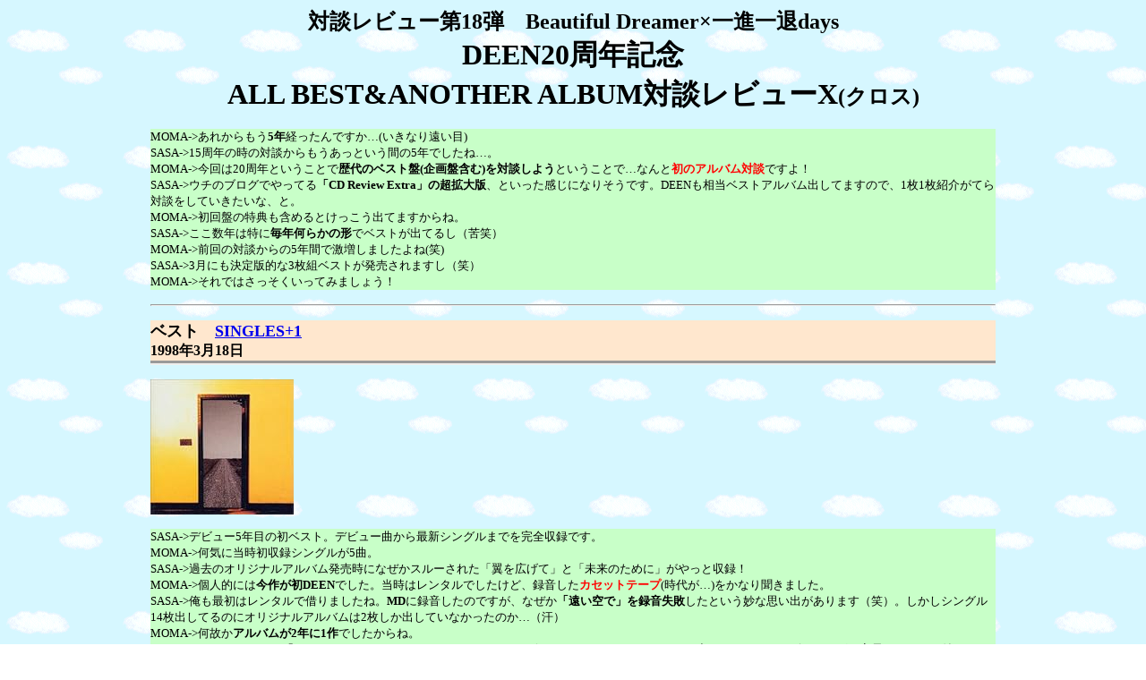

--- FILE ---
content_type: text/html
request_url: https://moma-bd.com/cross18.htm
body_size: 60691
content:
<html>
<head>
<meta http-equiv="Content-Type" content="text/html; charset=x-sjis">
<title>対談レビュー第18弾　Beautifuldreamer×一進一退days DEEN20周年記念　ALL BEST&ANOTHER ALBUM対談レビューX(クロス)</title>
</head>
<body bgcolor="#ffffff" background="019088.gif">

<p align="center"><font size="5"><strong>対談レビュー第18弾　Beautiful Dreamer×一進一退days<br>
</strong></font><font size="6"><strong>DEEN20周年記念<br>
ALL BEST&amp;ANOTHER ALBUM対談レビューX</strong></font><font
 size="5"><strong>(クロス)</strong></font></p>

<blockquote>
    <blockquote>
        <blockquote>
            <blockquote>
                <p style="Z-INDEX: 0; BACKGROUND-COLOR: #c8ffc8" 
        ><font size="2">MOMA-&gt;あれからもう<strong>5年</strong>経ったんですか…(いきなり遠い目)<br>
                SASA-&gt;15周年の時の対談からもうあっという間の5年でしたね…。<br>
                MOMA-&gt;今回は20周年ということで<strong>歴代のベスト盤(企画盤含む)を対談しよう</strong>ということで…なんと</font><font
                 
        color="#ff0000" size="2"><strong>初のアルバム対談</strong></font><font
                size="2">ですよ！<br>
                SASA-&gt;ウチのブログでやってる<strong>「CD
                Review Extra」の超拡大版</strong>、といった感じになりそうです。DEENも相当ベストアルバム出してますので、1枚1枚紹介がてら対談をしていきたいな、と。<br>
                MOMA-&gt;初回盤の特典も含めるとけっこう出てますからね。<br>
                SASA-&gt;ここ数年は特に<strong>毎年何らかの形</strong>でベストが出てるし（苦笑）<br>
                MOMA-&gt;前回の対談からの5年間で激増しましたよね(笑)<br>
                SASA-&gt;3月にも決定版的な3枚組ベストが発売されますし（笑）<br>
                MOMA-&gt;それではさっそくいってみましょう！</font></p>
                <hr>
                <p 
        style="BORDER-BOTTOM: 5px groove; Z-INDEX: 0; BACKGROUND-COLOR: #ffe7ce" 
        ><font size="4"><strong>ベスト　<a href="deen.singles.htm">SINGLES+1<br>
</a>
                </strong></font><strong>1998年3月18日</strong></p>
                <p><a href="http://www.amazon.co.jp/exec/obidos/ASIN/B00005F5GD/moma1985-22/ref=nosim/" name="amazletlink" target="_blank"><img src="http://ecx.images-amazon.com/images/I/31RE1MWR6GL._SL160_.jpg" alt="SINGLES+1" style="BORDER-TOP: medium none; BORDER-RIGHT: medium none; BORDER-BOTTOM: medium none; BORDER-LEFT: medium none" 
       ></a>
</p>
                <p style="Z-INDEX: 0; BACKGROUND-COLOR: #c8ffc8" 
        ><font size="2">SASA-&gt;デビュー5年目の初ベスト。デビュー曲から最新シングルまでを完全収録です。<br>
                MOMA-&gt;何気に当時初収録シングルが5曲。<br>
                SASA-&gt;過去のオリジナルアルバム発売時になぜかスルーされた「翼を広げて」と「未来のために」がやっと収録！<br>
                MOMA-&gt;個人的には<strong>今作が初DEEN</strong>でした。当時はレンタルでしたけど、録音した<strong><font color="#ff0000">カセットテープ</font></strong>(時代が…)をかなり聞きました。<br>
                SASA-&gt;俺も最初はレンタルで借りましたね。<strong>MD</strong>に録音したのですが、なぜか<strong>「遠い空で」を録音失敗</strong>したという妙な思い出があります（笑）。しかしシングル14枚出してるのにオリジナルアルバムは2枚しか出していなかったのか…（汗）<br>
                MOMA-&gt;何故か<strong>アルバムが2年に1作</strong>でしたからね。<br>
                SASA-&gt;あと、タイトルの「SINGLES＋○○」というのはWANDSやFOVでも似たようなタイトルのベストを出していたので、ビーイングは安易なタイトル付けるよなぁ、と思っていました（苦笑）<br>
                MOMA-&gt;確かに。まあ内容そのままズバリなんで分かりやすいっちゃ分かりやすいですが(笑)。そして現在はその</font><font
                 
        color="#ff0000" size="2"><strong>「+1」である「銀色の夢～All
                over the world～」がここでしか聞けない1曲</strong></font><font
                size="2">です。<br>
                SASA-&gt;<strong>長野冬季オリンピックのボランティアサポートソング</strong>、でしたっけ？<br>
                MOMA-&gt;そうですね。97年夏休みの宿題(冬休みだったかな？)で来る五輪関係の記事をスクラップしたんですが、その時集めた記事の中でこの曲の存在を知りました(笑)<br>
                SASA-&gt;お～、じゃあ結構大会前から曲の存在が公表されてたんですね。知らなかった。<br>
                MOMA-&gt;今更だけど</font><font
                color="#ff0000" size="2"><strong>オリンピックなのに「銀色」</strong></font><font
                size="2">ってところがちょっと不思議です。<br>
                SASA-&gt;冬のオリンピックだから<strong>雪＝銀色</strong>にひっかけたとかでしょうかね。<br>
                MOMA-&gt;先日のBOXに収録された英語バージョンだと普通に</font><font
                 
        color="#ff0000" size="2"><strong>「Golden dream」に訳されていた</strong></font><font
                size="2">という…(笑)<br>
                SASA-&gt;「金色の夢」だと、一気におめでたい感じですね（笑）<br>
                MOMA-&gt;やはり「銀色の夢」の方が響きはいいかも…(笑)<br>
                SASA-&gt;あと、このアルバムの<strong>ジャケットがなかなか面白い構成</strong>になっていますね。<br>
                MOMA-&gt;このデザイン好きですねぇ。<strike>高さが微妙でラックに入らないところ以外</strike><br>
                SASA-&gt;前のページの構図が次のページの一部に入っているところとか、遊び心があります。<br>
                MOMA-&gt;この頃のデザイン担当者さん、カムバック！！(切実)</font></p>
                <p style="Z-INDEX: 0; BACKGROUND-COLOR: #ddffdd" 
        ><strong>このベスト盤の評価は…<br>
                </strong>MOMA★★★★★<font size="2">-&gt;ヒット曲一気に押さえられるし、1枚モノなのでなんだかんだで今でも優れた1作かなと。</font><br>
                SASA<font color="#ff0000">★★★★☆</font><font
                size="2">-&gt;この１枚で代表的なヒットシングルは揃います。中古でも最近安めだし、ビーイング時代限定ですが良い入門編ですね。</font></p>
                <hr>
                <p 
        style="BORDER-BOTTOM: 5px groove; Z-INDEX: 0; BACKGROUND-COLOR: #ffe7ce" 
        ><font size="4"><strong>1stバラードベスト　<a href="deen.ballads.htm">Ballads in 
        Blue～The greatest hits of DEEN～<br>
</a>
                </strong></font><strong>2001年6月6日</strong></p>
                <p><a href="http://www.amazon.co.jp/exec/obidos/ASIN/B00005HYOK/moma1985-22/ref=nosim/" name="amazletlink" target="_blank"><img src="http://ecx.images-amazon.com/images/I/51DnXGzpHiL._SL160_.jpg" alt="Ballads in Blue～The greatest hits of DEEN～" style="BORDER-TOP: medium none; BORDER-RIGHT: medium none; BORDER-BOTTOM: medium none; BORDER-LEFT: medium none" 
       ></a>
</p>
                <p style="Z-INDEX: 0; BACKGROUND-COLOR: #c8ffc8" 
        ><font size="2">SASA-&gt;<strong>ファン投票</strong>にて選曲が決まったバラードベストアルバム。<br>
                MOMA-&gt;<strong>特設サイト</strong>が作られ、</font><font
                color="#ff0000" size="2"><strong>あらかじめ指定された楽曲(バラード)の中から選択して投票する</strong></font><font
                
        size="2">という形式で投票が行われて、しばらく結果まで公開されていました。<br>
                SASA-&gt;MOMAさんは投票されたんですよね？俺は<strong>忘れた</strong>んですが（汗）<br>
                MOMA-&gt;「LOVE FOREVER」、「遠い遠い未来へ」の2曲を選択、あえなく<strong>撃沈</strong>いたしました(笑)<br>
※「LOVE 
        FOREVER」はこの作品ではバラード扱いで選曲対象でしたが、今度の20周年ベスト盤ではバラード枠(DISC-1)から外され、アップテンポ枠(DISC-2)になっています。<br>
                SASA-&gt;ありゃ（笑）、まあでも収録されたのは<strong>妥当な人気バラード</strong>、って気がします。あと<strong>「思いきり笑って」って意外と人気ないんだな～</strong>、とも。<br>
                MOMA-&gt;わりと順当な結果かなとは思いましたが</font><font
                 
        color="#ff0000" size="2"><strong>「君がいない夏」が13位でギリギリの収録だった</strong></font><font
                size="2">とか意外な部分も多かったですね。<br>
                SASA-&gt;「SINGLES＋1」と被る曲もありますが、<strong>「JUST
                ONE」「MY LOVE」「蒼い戦士たち」の選出</strong>は嬉しかったです。<br>
                MOMA-&gt;その辺りの楽曲の良さを改めてかみしめた1作でしたね。<br>
                SASA-&gt;ちなみにアルバム初収録の「いつか僕の腕の中で」と「日曜日」は<strong>R&amp;B風のトラックに変更</strong>。<br>
                MOMA-&gt;当時凄いR&amp;B流行っていたとはいえDEENもそっちに！？と驚きでした。<br>
                SASA-&gt;池森さんもファルセット使いはじめて<strong>「これは平井堅の曲か？！」</strong>みたいな（笑）<br>
                MOMA-&gt;新曲の「Blue eyes」なんかまさにそうですね。それでもこの曲は不思議と引き込まれたなぁ…。<br>
                SASA-&gt;「Blue eyes」は好きですね～。今までのDEENらしさを見せつつ新しい方向に向かうんだな、と当時思いながら聴いていました。でも<strong>向かった先はR&amp;BではなくAORだった</strong>わけですが（笑）<br>
                MOMA-&gt;R&amp;Bまさかの<strong>これっきり</strong>(笑)　ここでの新録音は<strong>声も過渡期</strong>でしたね。<br>
                SASA-&gt;劇的に声が変わるのは翌年からでしたので、この頃はあまり違和感なかったですね。<br>
                MOMA-&gt;ファルセットは新鮮でしたが、当時は<strong>少し歌い方変えたのかな～？</strong>
                くらいでした。<br>
                SASA-&gt;歌い直しの「いつか僕の～」のサビは原曲のように声張ってたほうが歌詞に合ってたかな、と。<br>
                MOMA-&gt;原曲けっこうキー高いですからねぇ。張ってた方がいいんですけど、この当時の声だと既に張れなかったのかな、という気も。<br>
                SASA-&gt;DEENのサウンドも池森さんの声も<strong>過渡期で試行錯誤だった</strong>、ということですかね。<br>
                MOMA-&gt;2001年は今作とSHUとTUBEのアルバムにゲスト参加したくらいしか表立った活動が無いですしね。</font></p>
                <p style="Z-INDEX: 0; BACKGROUND-COLOR: #ddffdd" 
        ><strong>このベスト盤の評価は…<br>
                </strong>MOMA★★★★★<font size="2">-&gt;投票した曲は入らなかったけど(涙)、バラードベストとして実に優れた1作。</font><br>
                SASA★★★★★<font size="2">-&gt;今までのバラードの美味しいところ総まとめ。夏に聴きたいベストですね。</font></p>
                <hr>
                <p 
        style="BORDER-BOTTOM: 5px groove; Z-INDEX: 0; BACKGROUND-COLOR: #ffe7ce" 
        ><font size="4"><strong>カバーアルバム　<a href="deen.waon.htm">和音～songs for 
        children～<br>
</a>
                </strong></font><strong>2002年3月6日</strong></p>
                <p><a href="http://www.amazon.co.jp/exec/obidos/ASIN/B00005V288/moma1985-22/ref=nosim/" name="amazletlink" target="_blank"><img src="http://ecx.images-amazon.com/images/I/215ZC1MKMNL._SL160_.jpg" alt="和音~songs for children~" style="BORDER-TOP: medium none; BORDER-RIGHT: medium none; BORDER-BOTTOM: medium none; BORDER-LEFT: medium none" 
       ></a>
</p>
                <p style="Z-INDEX: 0; BACKGROUND-COLOR: #c8ffc8" 
        ><font size="2">SASA-&gt;<strong>様々なミュージシャン達とコラボ</strong>して作り上げた、カバーアルバム。<br>
                MOMA-&gt;選曲が渋い！<strong>渋すぎる！</strong><br>
                SASA-&gt;何といっても<strong><font color="#ff0000">「かあさんの歌」</font></strong>！<br>
                MOMA-&gt;アコースティックな曲が多い中で間奏でエレキギターが入るアレンジが凄い！<br>
                SASA-&gt;全体的な選曲は<strong>「古き日本のスタンダードナンバー」</strong>を中心にした感がありますね。<br>
                MOMA-&gt;包み込むような温かいボーカルが凄いハマってて好きです。こんな感じの声なのは今作だけな気がするんですよね。<br>
                SASA-&gt;唯一のオリジナル新曲「大きな空　小さな僕」も温かさを感じさせる、アルバムのカラーにはまっていますね。<br>
                MOMA-&gt;コラボした宮本文昭(オーボエ奏者だったが現在は引退)は後に共演した宮本笑里のお父さんということで<strong>宮本親子と共演したバンドって他にいない</strong>のでは？<br>
                SASA-&gt;そうかも。今まではビーイング関係者ですべて演奏陣もまかなっていた、という感がなきにしもあらずだったのですが、「和音」以降は積極的なコラボで外部の人脈が広がりましたね。<br>
                MOMA-&gt;かなり大きな1歩でしたね。選曲で敬遠している人にも聞いてほしい1作です。</font></p>
                <p style="Z-INDEX: 0; BACKGROUND-COLOR: #ddffdd" 
        ><strong>今作の評価は…<br></strong>
                MOMA<font color="#ff0000">★★★☆☆</font><font
                size="2">-&gt;シングル以外だと<strong>「切手のないおくりもの」</strong>が好きです。「少年」セルフカバーのアウトロはなんか泣ける。</font><br>
                SASA<font color="#ff0000">★★★☆☆</font><font
                size="2">-&gt;同じメンバー編成同士の<strong>BEGINとコラボした「風をあつめて」</strong>が一番のお気に入り。</font><br>
                <font size="2">MOMA-&gt;BEGINがこの直後にブレイクして<strong>紅白まで行った</strong>のがまぶしくてしょうがなかった(笑)</font></p>
                <hr>
                <p 
        style="BORDER-BOTTOM: 5px groove; Z-INDEX: 0; BACKGROUND-COLOR: #ffe7ce" 
        ><font size="4"><strong>セルフカバーベスト　<a href="deen.kiseki.htm">The Best 
        キセキ<br>
</a>
                </strong></font><strong>2005年11月23日</strong></p>
                <p><a href="http://www.amazon.co.jp/exec/obidos/ASIN/B000BM6IS0/moma1985-22/ref=nosim/" name="amazletlink" target="_blank"><img src="http://ecx.images-amazon.com/images/I/314WZRH939L._SL160_.jpg" alt="DEEN The BEST キセキ(初回生産限定盤)" style="BORDER-TOP: medium none; BORDER-RIGHT: medium none; BORDER-BOTTOM: medium none; BORDER-LEFT: medium none" 
       ></a>
</p>
                <p style="Z-INDEX: 0; BACKGROUND-COLOR: #c8ffc8" 
        ><font size="2">SASA-&gt;DEENデビュー12周年、</font><font
                color="#ff0000" size="2"><strong>「干支が一周」</strong></font><font
                size="2">したのを記念した（？）初のセルフカバーアルバム。<br>
                MOMA-&gt;伝説の</font><font color="#ff0000"
                size="4" face="HGP行書体"><strong>「胸にディーンと来る」</strong></font><font
                size="2">っていうやつですね(笑)<br>
                SASA-&gt;この時期は名フレーズが沢山誕生したなぁ（笑）<br>
                MOMA-&gt;2曲のセルフアレンジ除いて外部アレンジャーに委託してヒット曲が多彩に生まれ変わった印象です。<strong>定着は…ほとんどしませんでしたが(汗)</strong><br>
                SASA-&gt;ライブでもほぼ全て昔のアレンジに戻っていったし…。「このまま～」をはじめ、<strong>この時期の池森さんの声に合わせたアレンジ</strong>だと思うのですが…。<br>
                MOMA-&gt;当時の印象としては裏声を連発していたAOR期からまた歌い方変えて少し声を張るようになったなと思いました。<br>
                SASA-&gt;原曲と比べてキーは下がりましたが、AOR期と比べると声に力強さが少し戻ってきた気がしますね。<br>
                MOMA-&gt;せっかく合わせたのに今作のアレンジで定番化したのは<strong><font color="#ff0000">「翼を広げて」のイントロと「ひとりじゃない」(原曲と合体アレンジ)くらい</font></strong>っていう。<br>
                SASA-&gt;当時は版権問題なのか、ビーイング時代の曲をライブで演奏しても映像作品に収録されない時期が続いたのですが、本作以降はその辺は柔軟になりましたね。<br>
                MOMA-&gt;<strong>権利問題解消のためのアルバム</strong>だったっぽいですよね。<br>
                SASA-&gt;そういう意味では重要な作品なんだから、<strong>もっとライブでこのアレンジを！（泣）</strong><br>
                MOMA-&gt;あとはなんといっても新曲「TWELVE」での<strong>織田哲郎×葉山たけし</strong>といった組み合わせですね。作詞が<strong>川島だりあ</strong>なので</font><font
                color="#ff0000" size="2"><strong>「思いきり笑って」以来</strong></font><font
                size="2">ですか。<strike>ビーイングは坂井泉水と織田哲郎はコラボさせたくなかったのか…</strike><br>
                SASA-&gt;本作最大のトピックはこの曲ですね。まさかこの組み合わせでDEENに新曲が提供されるとは！と。<br>
                MOMA-&gt;このツアーで最終楽曲として披露された時はバックの星空みたいな照明も綺麗で感動しました。ライブだとこれっきりでしたっけ？<br>
                SASA-&gt;これっきりだと思います。Break10の目玉曲でしたね。<br>
                MOMA-&gt;タイトルからして12周年限定ではありますが…24周年の時には再度聞けることを願います（笑）そして</font><font
                 
        color="#ff0000" size="2"><strong>初回盤には提供者のセルフカバー音源集</strong></font><font
                size="2">が！<br>
                SASA-&gt;過去音源からのコンピレーションでしたが、DEENバージョンと全然違うのがほとんどで新鮮でした！<br>
                MOMA-&gt;聞き比べが楽しい1作でした。何故か小松未歩「君がいない夏」とZARD「瞳そらさないで」などが<strong>中途半端に外されてる</strong>のが謎ですが(汗)<br>
                SASA-&gt;どうせならこの時点での全セルフカバー音源を収めてほしかったですねぇ。</font></p>
                <p style="Z-INDEX: 0; BACKGROUND-COLOR: #ddffdd" 
        ><font size="4"><strong>このベスト盤の評価は…<br>
                </strong></font>MOMA★★★★☆<font size="2">-&gt;いきなり聞くのは勧めないけど、新たに生まれ変わった曲たちは魅力的で新曲も素晴らしい。ただ定着しなかった分、少し影が薄くなりつつあるのが少し残念。</font><br>
                SASA<font color="#ff0000">★★★★☆</font><font
                size="2">-&gt;版権問題はさておき、そろそろ過去曲のリメイクすればいいな、と思っていたので素直に嬉しかったです。その後リメイクが連発されるとは思いませんでしたが（汗）</font></p>
                <hr>
                <p 
        style="BORDER-BOTTOM: 5px groove; Z-INDEX: 0; BACKGROUND-COLOR: #ffe7ce" 
        ><font size="4"><strong>アコースティックベスト　<a href="deen.classics.htm">The Best 
        クラシックス<br>
</a>
                </strong></font><strong>2007年12月19日</strong></p>
                <p><a href="http://www.amazon.co.jp/exec/obidos/ASIN/B000XT63N6/moma1985-22/ref=nosim/" name="amazletlink" target="_blank"><img src="http://ecx.images-amazon.com/images/I/411S-sSwCCL._SL160_.jpg" alt="DEEN The Best クラシックス(初回生産限定盤)(DVD付)" style="BORDER-TOP: medium none; BORDER-RIGHT: medium none; BORDER-BOTTOM: medium none; BORDER-LEFT: medium none" 
       ></a>
</p>
                <p style="Z-INDEX: 0; BACKGROUND-COLOR: #c8ffc8" 
        ><font size="2">SASA-&gt;Classicsシリーズ完結に伴ってリリースされた</font><font
                 
        color="#ff0000" size="2"><strong>「四季」をテーマにしたベスト</strong></font><font
                size="2">ですね。<br>
                MOMA-&gt;メイン曲ではなく、シングルにおまけで入っていたリメイク楽曲の方をセールスポイントに持ってきた結果、<strong>何だかよく分からない1作</strong>に(汗)<br>
                SASA-&gt;</font><font color="#ff0000" size="2"><strong>主従逆転</strong></font><font
                size="2">とはまさにこのアルバムの事かと（汗）。<br>
                MOMA-&gt;キャッチコピーも</font><font
                color="#ff0000" size="4" face="HGP行書体"><strong>「もう一度、胸にディーンと来る。」</strong></font><font
                size="2">　そんなに気に入ったのかよ！！(笑)<br>
                SASA-&gt;ビーイング離脱後は<strong>コピーのセンスも従来の枠からはみ出す</strong>わけですよ（苦笑）あと、一応「アコースティックベスト」なんですけど、「Memories2007」とか「The
                Room」は<strong>絶対アコースティックじゃない</strong>と思います（笑）<br>
                MOMA-&gt;そうなんですよね。</font><font
                color="#ff0000" size="2"><strong>アコースティックベストという括りがまず間違っている</strong></font><font
                
        size="2" 
       >んですが、かといってクラシックベストっていうとクラシカルな想像しちゃうし…う～ん(苦笑)<br>
                SASA-&gt;リメイクベストも「キセキ」で使っちゃったし。ここはひとつ</font><font
                
        size="3"><strong>「四季ベスト」</strong></font><font
                size="2">で！（←短絡的）<br>
                MOMA-&gt;それだ！そして<strong>99年当時の声の「このまま君だけを奪い去りたい～Acoustic 
        Version～」に07年の47都道府県の映像でPV作る</strong>
                
                という荒業も。しかも今作の初回盤に何故か収録せず、次のベスト初回盤に入れるという。<br>
                SASA-&gt;そのPV見ながら思いました。<strong><font color="#ff0000">「歌声が違うじゃん」</font></strong>と（笑）　今作の初回盤は収録曲のPVと47都道府県ツアーのダイジェストのDVDだったんですけど、ほぼ半年足らずで価値がなくなってしまったという…。<br>
                MOMA-&gt;完全に無価値になりましたね…。といっても47都道府県は発売が予告されていたので、ボーリングPV(夢の蕾)くらいしか最初から価値無かったですけど、それも<strong>半年の命</strong>とは。<br>
                SASA-&gt;まあでも、手軽にclassicsシリーズが全部聴けるようになった、というメリットはありました。<br>
                MOMA-&gt;最大の救いは<strong>新曲2曲</strong>ですね。シングルで切ればいいのに…というくらいにシングル級。<br>
                SASA-&gt;「I Promise You」も「白い記憶」もシングルで切っとけよ！とファンは誰しも思いましたよね（笑）<br>
                MOMA-&gt;あとは<strong>この頃からマスタリングに難がある</strong>というか音が小さくなったような…。<br>
                SASA-&gt;<strong><font color="#ff0000">音量が下がって、音のレンジも狭くなったような傾向</font></strong>がこの後何作か続きましたね。<br>
                MOMA-&gt;一体マスタリング環境に何があったのか…。</font></p>
                <p style="Z-INDEX: 0; BACKGROUND-COLOR: #ddffdd" 
        ><strong>このベスト盤の評価は…<br>
                </strong>MOMA<font color="#ff0000">★★★☆☆</font><font
                size="2">-&gt;新曲でかろうじて赤付属。新曲以外は</font><font
                color="#ff0000" size="2"><strong>シングル盤で聞いた方が数倍魅力的に聞こえます</strong></font><font
                size="2">。</font><br>
                SASA★★★☆☆<font size="2">-&gt;四季の移り変わりを楽曲で一気に聴けるのはありがたいのですが、ミックスが残念。新曲は最高です。</font></p>
                <hr>
                <p 
        style="BORDER-BOTTOM: 5px groove; Z-INDEX: 0; BACKGROUND-COLOR: #ffe7ce" 
        ><font size="4"><strong>15周年ベスト　<a href="deen.perfect.htm">PERFECT 
        SINGLES+<br>
</a>
                </strong></font><strong>2008年6月4日</strong></p>
                <p><a href="http://www.amazon.co.jp/exec/obidos/ASIN/B0016FYCX4/moma1985-22/ref=nosim/" name="amazletlink" target="_blank"><img src="http://ecx.images-amazon.com/images/I/51WrllPVN9L._SL160_.jpg" alt="DEEN PERFECT SINGLES+(初回生産限定盤)(DVD付)" style="BORDER-TOP: medium none; BORDER-RIGHT: medium none; BORDER-BOTTOM: medium none; BORDER-LEFT: medium none" 
       ></a>
</p>
                <p style="Z-INDEX: 0; BACKGROUND-COLOR: #c8ffc8" 
        ><font size="2">SASA-&gt;レーベルの枠を越えた全オリジナルシングル曲＋αを収録した2枚組ベスト！<br>
                MOMA-&gt;10年ぶりの<strong>決定盤ベスト</strong>だと思ったら</font><font
                color="#ff0000" size="2"><strong>DEEN史上最大の問題作</strong></font><font
                size="2">だった…(汗)<br>
                SASA-&gt;最大の問題は、やはり、<strong>「音質」</strong>？！<br>
                MOMA-&gt;音が小さい、ロックな曲が押さえつけられまくり、何故か一部ではミックスまで変わっている！？など謎だらけです。<br>
                SASA-&gt;DISC-2は、もうほとんど<strong><font color="#ff0000">「リミックスシングルス」</font></strong>と言えるほどの改変がなされています。聴こえ方が明らかに違うという。<br>
                MOMA-&gt;最初は音が小さいな程度だったんですが、「手ごたえのない愛」で<strong>迫力無さ過ぎだろ！？</strong>
                と驚愕し、DISC-2はもうこれ</font><font
                 
        color="#ff0000" size="2"><strong>俺の知ってる曲達じゃない</strong></font><font
                size="2">んですけど！？っていうのが最初の感想でした(苦笑)<br>
                SASA-&gt;俺はDISC-2から聴いたのですが、いきなり「遠い遠い未来へ」のイントロのドラムから<strong>「えっ？えっ？」</strong>みたいな（笑）<br>
                MOMA-&gt;思わず当時の8センチシングル引っ張り出して再生したら迫力が違いすぎてのけぞり、また改めて驚愕(笑)<br>
                SASA-&gt;音圧上げるだけがリマスターではないと思うのですが、このアルバムは明らかに全体的に迫力が無さすぎなんですよね。ああ、なんか文句ばかりになってしまった（汗）<br>
                MOMA-&gt;スタッフ表記が無いので犯人(?)不明で。よく見るとどこにも「リマスター」の文字が無く、特ダネに出た時の池森さんの「リマスタリングで音も良くなっている<strong>はず</strong>
                です」というふわっとしたコメントのみだったかな…。<br>
                SASA-&gt;決定盤になりえる機会だっただけに残念、としか言いようがない…。<br>
                MOMA-&gt;<strong>新曲「明日へ続く道」</strong>はもう何か定型文になってますが、<strong>シングル級の名曲</strong>で。<br>
                SASA-&gt;15周年を迎えて次のステージへ行くぜ！という決意が込められた名曲ですね。</font><font
                 
        color="#ff0000" size="2"><strong>ベストの新曲は本当に外れなし</strong></font><font
                size="2">なんですよね、DEEN。<br>
                MOMA-&gt;ファンとしてはこれだけシングルで出してくれ！っていうね(笑)　<br>
                SASA-&gt;そして<strong>2001年録音の「ANOTHER
                LIFE」のDEENバージョン</strong>もボーナストラックで収録。<br>
                MOMA-&gt;前の対談でも書きましたが、こっちの方が王道アレンジでいいですね。<br>
                SASA-&gt;全編英語ですが、2010年の武道館でこのバージョンで披露された時は感動しました！<br>
                MOMA-&gt;まさかの披露でしたね。「明日へ続く道」を初披露したBreak13で一緒にやらなかった時点でもう完全にあきらめてたんですけど。<br>
                SASA-&gt;「明日へ続く道」はBreak17でも久々に披露されましたが、「ANOTHER
                LIFE」はもう二度とやらないような気も…。映像で残せて良かった。<br>
                MOMA-&gt;確か今作のキャンペーンで<strong>「プレミアム楽曲プレゼント」</strong>があって、着うたの無料DLサービスがありまして。当時俺の携帯着うた対応してなくて、親の携帯でDLしたら</font><font
                 
        color="#ff0000" size="2"><strong>「ANOTHER LIFE」前奏部分だけ</strong></font><font
                size="2">ですごいズッコケた記憶が…(汗)<br>
                SASA-&gt;あ、それ俺も同じことやりました（笑）ここから！って時に終わるという。<br>
                MOMA-&gt;CDの帯に「プレミアム楽曲プレゼント」って書いてあるんですよ！それが<strong>収録曲の前奏だけ</strong>ってほとんど<strong><font color="#ff0000">詐欺</font></strong>じゃないですか(笑)<br>
                SASA-&gt;そして<strong>初回盤はPV集のDVD</strong>が付属。<strong>「THE
                GREATEST CLIPS」シリーズの続編</strong>(第3弾)扱いでしたね。<br>
                MOMA-&gt;これ単独で出してほしかったですねぇ。ベストだから買ったライトリスナーは喜ばないでしょう(苦笑)<br>
                SASA-&gt;ライトリスナーは<strong>「知らない曲のPVばっか入ってた」</strong>という感想になりそうな（笑）<br>
                MOMA-&gt;ファンも全作買ってればほとんど持ってるっていう。<br>
                SASA-&gt;ファンにとっては「LOOKIN'FOR
                THE UTOPIA」の完全盤ドキュメントが最大の売りかも。<br>
                MOMA-&gt;<strong>当時抽選でVHSプレゼントされた</strong>という幻の映像！粋な計らいでした。<br>
                SASA-&gt;そのVHS当選したって話をまったく聞かなかった…（謎）<br>
                MOMA-&gt;これと「Power of Love」の時の<strong>横アリライブビデオをより楽しめるという抽選VHS</strong>は未だに当選したっていう話聞かないですね(苦笑)</font></p>
                <p style="Z-INDEX: 0; BACKGROUND-COLOR: #ddffdd" 
        ><strong>このベスト盤の評価は…<br>
                </strong>MOMA★★★☆☆<font size="2">-&gt;ディーーーーーーーーン(タイトル違)が出る以上は<strong>ベスト盤としては<font color="#ff0000">パーフェクト用済み</font></strong>。後は新曲2曲がいつかリマスターされれば…(切望)。</font><br>
                SASA★★★☆☆<font size="2">-&gt;「DEENAGE
                MEMORY」のリマスター次第では無かったことにされそうなのが切ない…。</font></p>
                <hr>
                <p 
        style="BORDER-BOTTOM: 5px groove; Z-INDEX: 0; BACKGROUND-COLOR: #ffe7ce" 
        ><font size="4"><strong>ライブアルバム　<a href="deen.live.htm">DEEN at 武道館～15th 
        Anniversary Greatest Singles Live～<br>
</a>
                </strong></font><strong>2008年9月3日</strong></p>
                <p><a href="http://www.amazon.co.jp/exec/obidos/ASIN/B001BLSF2W/moma1985-22/ref=nosim/" name="amazletlink" target="_blank"><img src="http://ecx.images-amazon.com/images/I/51NtdhfAKzL._SL160_.jpg" alt="DEEN at 武道館~15th Anniversary Greatest Singles Live~(DVD付)" style="BORDER-TOP: medium none; BORDER-RIGHT: medium none; BORDER-BOTTOM: medium none; BORDER-LEFT: medium none" 
       ></a>
</p>
                <p style="Z-INDEX: 0; BACKGROUND-COLOR: #c8ffc8" 
        ><font size="2">SASA-&gt;<strong>初の武道館公演のセットリストを、ファン投票により選曲</strong>したライブアルバム。<br>
                MOMA-&gt;15周年武道館ライブ当日に告知され、<strong>携帯サイト</strong>で当日のセットリストから投票が行われたんですが、当時<strong>パケ放題にしてなくて</strong>参加しなかった(汗)<br>
                SASA-&gt;ライブ当日の席に告知のフライヤーが置いてありましたね。<strong>1人2曲投票</strong>だったかな？<strong>「レールのない空へ」と「MY
                LOVE」に投票</strong>した記憶が。<br>
                MOMA-&gt;その「MY LOVE」は収録されていますが、このバージョンは感動的ですね。<br>
                SASA-&gt;ストリングス隊を従えての堂々たるステージで、感動しました！<br>
                SASA-&gt;収録されなかったのは「レール」とアッポテンポメドレーぐらいですか。あ、あとアコースティックコーナーもか。<br>
                MOMA-&gt;メドレーが長かったですからね。しかし案の定<strong>今作にDVD発売告知</strong>が(笑)　ほとんどのファンが思ったでしょう、</font><font
                 
        color="#ff0000" size="2"><strong>「やっぱりな」</strong></font><font
                size="2">。<br>
                SASA-&gt;「DVDは出す予定はなしです」って池森さんラジオで言ってたような気がしたんですけどね（笑）まあ、せっかくの武道館でカメラ回してるのに映像リリースなしなんてありえないと思いましたが。<br>
                MOMA-&gt;前述の「MY LOVE」と「翼を広げて」は後のライブベストにも再収録されますし、<strong>DVD/BDが高くて手が出ない人用</strong>、といったところでしょうか。現在のところは。<br>
                SASA-&gt;そういえばこの頃からですね、</font><font
                color="#ff0000" size="2"><strong>DVD作品の価格設定がおかしくなり始めた</strong></font><font
                size="2">のは（汗）<br>
                MOMA-&gt;価格もそうですが、この最初の武道館は<strong>CD→DVD→Blu-rayと全部ズラして発売…(汗)</strong><br>
                SASA-&gt;全部買っちゃった人もいるんじゃないですかねぇ。正直豪華パッケージとか写真集とかいらないから、<strong>本編だけでもうちょっと安く！</strong>
                とは思いますね。<br>
                MOMA-&gt;パッケージかさばるだけだしなぁ…(汗)</font></p>
                <p style="Z-INDEX: 0; BACKGROUND-COLOR: #ddffdd" 
        ><strong>今作の評価は…<br>
                </strong>MOMA★★★☆☆<font size="2">-&gt;ライブベストもあるし、今の方がさらに声も良くなってるので、現在はあまりおススメしないかなぁ…。</font><br>
                SASA<font color="#ff0000">★★★☆☆</font><font
                size="2">-&gt;コアなファンは武道館DVDを買いましょう。</font></p>
                <hr>
                <p 
        style="BORDER-BOTTOM: 5px groove; Z-INDEX: 0; BACKGROUND-COLOR: #ffe7ce" 
        ><font size="4"><strong>企画ベスト　<a href="deen.crawl.htm">ナツベスト～DEEN SUMMER 
        TIME MELODIES～<br>
</a>
                </strong></font><strong>2010年7月30日(11thアルバム『クロール』初回特典CD)</strong></p>
                <p><a href="http://www.amazon.co.jp/exec/obidos/ASIN/B003NUOTPQ/moma1985-22/ref=nosim/" name="amazletlink" target="_blank"><img src="http://ecx.images-amazon.com/images/I/61h6-jsEd9L._SL160_.jpg" alt="クロール(初回生産限定盤)" style="BORDER-TOP: medium none; BORDER-RIGHT: medium none; BORDER-BOTTOM: medium none; BORDER-LEFT: medium none" 
       ></a>
</p>
                <p style="Z-INDEX: 0; BACKGROUND-COLOR: #c8ffc8" 
        ><font size="2">SASA-&gt;DEENの過去のサマーソングを選りすぐった、「夏」がテーマの企画盤。<br>
                MOMA-&gt;版権の都合なのか、<strong>ビーイング時代の曲は全てリメイクバージョン</strong>なので</font><font
                 
        color="#ff0000" size="2"><strong>03年以降の曲</strong></font><font
                size="2">で構成されてます。<br>
                SASA-&gt;当時は「DEEN<strong>17年</strong>の歴史の中から～」とか公式サイトに書かれてましたけど、実質は</font><font
                 
        color="#ff0000" size="2"><strong>7年の歴史から</strong></font><font
                size="2">のセレクトです（苦笑）。<br>
                MOMA-&gt;「Paradise」と「Summer Breeze」が当時アルバム初収録でしたが…4ヵ月後にC/W集が出てしまったので、まあここでしか聞けない曲は無いんですけど(苦笑)…。最大のポイントはやはり<strong>DJ</strong>ですかね。<br>
                SASA-&gt;<strong>DJが曲の頭で英語で曲紹介</strong>をするので、なんだか<strong>一時間のラジオ番組を聴いてる</strong>ような気分になります。結構新鮮で面白い試みだと思いました。<br>
                MOMA-&gt;そうですね。単にこれらの曲が並んでいるだけだったらあまり聞かなかったと思いますが、このDJがあることでけっこう夏のドライブで聞くと気持ちがいいんですよ(笑）<br>
                SASA-&gt;選曲もドライブを意識したのか、バラードはなしで、基本は爽やかな曲が多いですね。ラストの「翼を広げて」は例外として（笑）<br>
                MOMA-&gt;さりげなく</font><font
                color="#ff0000" size="2"><strong>「太陽と花びら」が外されている</strong></font><font
                size="2">のが不憫だ…(汗)　acoustic
                versionもあるのに…。クラシックベストにも入った「君がいない夏」との差はやはり知名度なのか…！？<br>
                SASA-&gt;あるいは、「太陽と花びら」は<strong>情熱的な夏！</strong>という感じだから外されたのかも…。<br>
                MOMA-&gt;確かにこの流れに入れるとそこだけちょっとギラギラっとしますね。<br>
                SASA-&gt;基本は爽やか、たまに「SUNSHINE
                ON SUMMER TIME 2007」みたいにまったりというコンセプトのような。この時期の曲で入れてほしかったのは「遠い日のシャボン玉」とか<br>
                MOMA-&gt;あ～、締めがそれでも案外良かったかもしれませんね。<br>
                SASA-&gt;「ナツベスト」が出たから多分<strong>「フユベスト」もそのうち出るかな</strong>、と思っていましたが、今のところないですね（笑）<br>
                MOMA-&gt;冬のリリース少ないですからねぇ…。ハルベストなら春、旅立ち系を毎年のように出してますからかなり曲数ありますけど(笑）<br>
                SASA-&gt;</font><font color="#ff0000" size="2"><strong>「タビダチベスト」はすぐ作れそう</strong></font><font
                size="2">な勢いですよね（笑）</font></p>
                <p style="Z-INDEX: 0; BACKGROUND-COLOR: #ddffdd" 
        ><strong>このベスト盤の評価は…<br>
                </strong>MOMA★★★★☆<font size="2">-&gt;DJという工夫で意外と楽しめる1作になりました。</font><br>
                SASA★★★★☆<font size="2">-&gt;「クロール」と合わせて、暑い夏の朝の通勤時に重宝する作品です。</font></p>
                <hr>
                <p 
        style="BORDER-BOTTOM: 5px groove; Z-INDEX: 0; BACKGROUND-COLOR: #ffe7ce" 
        ><font size="4"><strong>ライブベスト　<a href="deen.alltimelivebest.htm">ALL TIME 
        LIVE BEST<br>
</a>
                </strong></font><strong>2010年11月24日</strong></p>
                <p><a href="http://www.amazon.co.jp/exec/obidos/ASIN/B0043C3FSU/moma1985-22/ref=nosim/" name="amazletlink" target="_blank"><img src="http://ecx.images-amazon.com/images/I/61Ndi-WyyXL._SL160_.jpg" alt="ALL TIME LIVE BEST(初回生産限定盤)(DVD付)" style="BORDER-TOP: medium none; BORDER-RIGHT: medium none; BORDER-BOTTOM: medium none; BORDER-LEFT: medium none" 
       ></a>
</p>
                <p style="Z-INDEX: 0; BACKGROUND-COLOR: #c8ffc8" 
        ><font size="2">SASA-&gt;</font><font
                color="#ff0000" size="2"><strong>ライブ300回突破を記念</strong></font><font
                size="2">して発売された、リクエストライブアルバム。<br>
                MOMA-&gt;<strong>指定されたライブ音源の中からインターネット投票(1人3曲)を参考に選曲</strong>されました。地味に未公開音源もリストに入ってましたね。<br>
                SASA-&gt;Break4の横アリ、Break5の渋公は未公開音源が沢山ありましたからね。<br>
                MOMA-&gt;Break5の「月に照らされて」だけが心残りだったぜ…(悔）<br>
                SASA-&gt;「月に照らされて」って一瞬どっかのサイトに収録曲で載って「やったぜ～！」って思ってたらぬか喜びだったという（汗）<br>
                MOMA-&gt;でもある意味貴重なMCごと収録された「Acoustic
                Medley」が収録されたのは良かったです。「アー、アー、イーイー♪」(笑）<br>
                SASA-&gt;山根さん（笑）その横アリ公演はかなり選ばれたので、DVDと合わせてほとんどの音源が揃ったのは嬉しかったですね。<br>
                MOMA-&gt;結果的にはALL TIMEというわりには</font><font
                 
        color="#ff0000" size="2"><strong>08年以降が半分以上</strong></font><font
                size="2">にはなってますが(汗)、妙に選曲がマニアックだなと。<br>
                SASA-&gt;代表曲はそこそこに、「i...」とか、「さよなら」とか、<strong>ファン以外知らない曲が結構選ばれた印象</strong>です。<br>
                MOMA-&gt;「広い世界で君と出逢った」のアコースティックとかDVDでは見てましたが忘れてたし、予想の圏外でしたよ(笑）<br>
                SASA-&gt;まさかの<strong><font color="#ff0000">ライブ定番曲「Memories」の落選</font></strong>には少し驚きました。<br>
                MOMA-&gt;あんだけやり続けていたのに…(汗)　<strong>これ以降明らかに披露される頻度が減りましたね</strong>。<br>
                SASA-&gt;実にわかりやすい流れでした（笑）<br>
                MOMA-&gt;「i...」を早速次のツアーでやってバラードベストに収録したのもかなり分かりやすい動きでした(笑)<br>
                SASA-&gt;そして初回限定盤はDVD2枚が付属、だったのですが…<br>
                MOMA-&gt;1枚は300回記念のBreak14の模様をほぼ収録。もう1枚の</font><font
                 
        color="#ff0000" size="3"><strong>「ALL TIME LIVE
                HISTORY 1994-2009」</strong></font><font
                size="2">が…(汗)<br>
                SASA-&gt;ただの<strong>既発売のライブDVDのダイジェスト</strong>じゃねぇか～！！！（激怒）<br>
                MOMA-&gt;期待された初期～Break3がまさかのバックにBGM流して映像だけのダイジェスト、映像化されてないBreak7,9は無視…。これは唖然としましたねぇ。<br>
                SASA-&gt;あまりにも見慣れた映像ばっかりで、最初に観たとき途中でウトウトしちゃいました（苦笑）<br>
                MOMA-&gt;同じく(笑)　ダイジェストとはいえ長いんですよね(汗)　おまけのようにリゾートライブ映像が入っていて今後も映像化されそうにない曲に限ってフルじゃないし、どうしてこうなった…(涙)<br>
                SASA-&gt;これで比較的安価ならまだしも、</font><font
                color="#ff0000" size="2"><strong>定価12,600円！</strong></font><font
                size="2">ライブCD２枚組の通常盤は定価3,990円。MOMAさんの言葉を借りるなら、三倍界王拳商法（汗）<br>
                MOMA-&gt;高かった…。しかもC/Wベストと同時発売(苦笑)</font></p>
                <p style="Z-INDEX: 0; BACKGROUND-COLOR: #ddffdd" 
        ><strong>このベスト盤の評価は…<br>
                </strong>MOMA<font color="#ff0000">★★★☆☆</font><font
                size="2">-&gt;CD部分だけならまあいいけどでもDEENライブの醍醐味って音源だけじゃ分からないからなぁ…。あと<strong>「瞳そらさないで」が何で1番キー低かったBreak8なの？(笑)</strong></font><br>
                SASA★★★☆☆<font size="2">-&gt;ライブ音源は結構楽しめるので、通常盤だけなら★★★★☆。返す返すもライブヒストリー映像が残念すぎる…。</font></p>
                <hr>
                <p 
        style="BORDER-BOTTOM: 5px groove; Z-INDEX: 0; BACKGROUND-COLOR: #ffe7ce" 
        ><strong><font size="4">C/W集　<a href="deen.another.htm">Another Side 
        Memories～Precious Best～<br>
</a></font>2010年10月24日</strong></p>
                <p><a href="http://www.amazon.co.jp/exec/obidos/ASIN/B00450XPF8/moma1985-22/ref=nosim/" name="amazletlink" target="_blank"><img src="http://ecx.images-amazon.com/images/I/410KHLYXuuL._SL160_.jpg" alt="Another Side Memories~Precious Best~(初回限定盤)(DVD付)" style="BORDER-TOP: medium none; BORDER-RIGHT: medium none; BORDER-BOTTOM: medium none; BORDER-LEFT: medium none" 
       ></a>
</p>
                <p style="Z-INDEX: 0; BACKGROUND-COLOR: #c8ffc8" 
        ><font size="2">SASA-&gt;「ALL TIME LIVE BEST」と同時発売。<strong>なぜか突然ビーイングから発売されたカップリング集</strong>。<br>
                MOMA-&gt;2010年発売なのに何故か</font><font
                color="#ff0000" size="2"><strong>2004年まで</strong></font><font
                size="2">のC/Wを別バージョン、ライブ音源、カバーを除いて収録！<strong>権利表記がメチャメチャ複雑</strong>でしたね(笑)<br>
                SASA-&gt;アリオラ音源も2002年途中まではビーイングが版権持ってたり…ややこしい（笑）<br>
                MOMA-&gt;最初に聞いて思ったのは<strong><font color="#ff0000">音がデカい(笑)</font></strong>　前述のようにマスタリングが抑えめな時期が続いていたので余計に。<br>
                SASA-&gt;DISC1の「DREAMIN'」の出だしから<strong>凄い音圧炸裂</strong>で（笑）<br>
                MOMA-&gt;いきなりビビりました。「The
                Best クラシックス」以降は毎回ボリューム上げて聞いてましたが今作はかかった瞬間に全力で下げに行きました(笑)<br>
                SASA-&gt;発売のタイミングは「？」でしたが、<strong>ほとんどの曲がアルバム初収録</strong>だったのでかなり意義のあるベストですね。<br>
                MOMA-&gt;今から8センチ集めるの大変ですしね。<br>
                SASA-&gt;特にBERG移籍以降は中古数も少なかったし。<br>
                MOMA-&gt;一応A面の「少年」とクラシックスの2曲まで収録されるとは思いませんでした。マスタリングに差がありすぎて「The
                Best クラシックス」と音が全然違う(苦笑)<br>
                SASA-&gt;どうせなら2010年までのカップリング曲まで収録してほしかったですけど、まあそうすると３枚組になりそうだから避けたんでしょうか（笑）<br>
                MOMA-&gt;ていうか<strong>これいつかちゃんと続編は出るんですか？</strong>頼みますよアリオラさん！<br>
                SASA-&gt;とりあえず干支二周の24年目あたりに…（ありそう）<br>
                MOMA-&gt;そして初回盤のDVDですがむしろこっちが本番？<strong>まさかのBreak2ライブ映像フル収録</strong>です！<strong>うおおおお！！</strong><br>
                SASA-&gt;宇津本さんがいる<strong>四人のDEEN！</strong>原曲キー通りのアレンジ！！<br>
                MOMA-&gt;けっこう原曲キーでは初めて映像化されたっていう曲もありましたからね。何せ原曲キーで歌っていたのは今まで横アリとBreak5しか無かったから。<br>
                SASA-&gt;近年のライブと比べるとさすがに慣れてないのか、緊張感のある若々しいステージでしたね。<br>
                SASA-&gt;池森さんも<strong>「みんな聞いてくれ」</strong>とかなんか男らしい発言するし（笑）<br>
                MOMA-&gt;ちょっと<strong>今とキャラクター違う</strong>んですよね(笑)　さっきの「アー、アー、イーイー」の時のMCもそうですけど。<br>
                SASA-&gt;山根さんがお笑い担当になることなど、あの時点で誰が予想したであろうか（笑）<br>
                MOMA-&gt;そういう意味でも当時の声は確かに出なくなったけどそれを補うだけの<strong>現在の総合的な魅せ方のうまさも再確認</strong>できました。<br>
                SASA-&gt;LIVE JOYの</font><font color="#ff0000"
                size="2"><strong>「JOY」の部分はずっと進化し続けてるんだな</strong></font><font
                size="2">、とも思いましたね。<br>
                MOMA-&gt;あとは…ビーイング<strong>最後の隠し玉Break3</strong>を…(ボソッ)<br>
                SASA-&gt;お願いしますビーイング<strong>様</strong>！（こんな時だけ様づけ）</font></p>
                <p style="Z-INDEX: 0; BACKGROUND-COLOR: #ddffdd" 
        ><strong>このベスト盤の評価は…<br>
                </strong>MOMA<font color="#ff0000">★★★★☆</font><font
                size="2">-&gt;<strong>Break2補正</strong>がかかってますが(笑)、いずれせによ未収録のC/Wを一気に押さえられるのは魅力かなと。</font><br>
                SASA<font color="#ff0000">★★★★☆</font><font
                size="2">-&gt;カップリングの一挙収録と、98年のフルライブと、内容充実な初回盤を激しくオススメ！</font></p>
                <hr>
                <p 
        style="BORDER-BOTTOM: 5px groove; Z-INDEX: 0; BACKGROUND-COLOR: #ffe7ce" 
        ><font size="4"><strong>2ndバラードベスト　<a href="deen.graduation.htm">Ballads in 
        BlueⅡ～The greatest hits of DEEN～<br>
</a>
                </strong></font><strong>2011年6月15日(12thアルバム『Graduation』初回特典)</strong></p>
                <p><a href="http://www.amazon.co.jp/exec/obidos/ASIN/B004U7LKFS/moma1985-22/ref=nosim/" name="amazletlink" target="_blank"><img src="http://ecx.images-amazon.com/images/I/51bzCrZuRjL._SL160_.jpg" alt="Graduation(初回生産限定盤)(DVD付)" style="BORDER-TOP: medium none; BORDER-RIGHT: medium none; BORDER-BOTTOM: medium none; BORDER-LEFT: medium none" 
       ></a>
</p>
                <p style="Z-INDEX: 0; BACKGROUND-COLOR: #c8ffc8" 
        ><font size="2">SASA-&gt;「Ballds in Blue」の続編。<strong>2002年以降のバラード曲</strong>を集めた１枚。<br>
                MOMA-&gt;今回は</font><font color="#ff0000"
                size="2"><strong>ファン投票なし</strong></font><font
                size="2">で、一方的に(?)選曲されましたが…<strong>あ～投票してないなぁ</strong>っていうのが丸わかりっつーかなんつーか(汗)<br>
                SASA-&gt;スタッフが選曲したんでしょうかね。PVまで作られた「星の雫」とか「OCEAN」がまさか弾かれるとは…。<br>
                MOMA-&gt;発売1ヵ月前の武道館で歌われた「見上げてごらん夜の星を」や「Tears
                on Earth」も無いって…(呆れ)<br>
                SASA-&gt;まあ、一番の謎は<strong>「瞳そらさないで」のキセキVer.が収録された</strong>ことなんですけどね（笑）。これはバラードだったのか？！<br>
                MOMA-&gt;</font><font color="#ff0000" size="2"><strong>違いますね(キッパリ)　</strong></font><font
                size="2">「Blue 
        eyes」の配置とか前作と同じ構成にしているので、そのせいですかね。終盤に配置してるし。<br>

                SASA-&gt;せめて新録のバラードアレンジとかで収録すればまだ…。聴きどころは「ノスタル」や「Celebrate」のアルバム未収録バージョンが収録された、というぐらいでしょうか。<br>
                MOMA-&gt;そうですねぇ。あと「Hello,my
                friend」ですか。「夢で逢えたら」は…これ<strong>シングルとアルバムどっちのミックスなのか分かりませんが(汗)</strong><br>
                SASA-&gt;表記がないし、ミックス違いが微妙すぎて聞き分けられないという…。<br>
                MOMA-&gt;あといくらなんでもリメイクバージョン多すぎじゃないですかねぇ、これはさすがに…。<br>
                SASA-&gt;<strong>「ヒット曲だからとりあえず入れとくか」</strong>みたいな姿勢を感じてしまいますね。<br>
                MOMA-&gt;なので正直</font><font
                color="#ff0000" size="2"><strong>ほとんど聞かなかった1</strong></font><font
                size="2">枚です(汗)<br>
                SASA-&gt;同じく（汗）</font></p>
                <p style="Z-INDEX: 0; BACKGROUND-COLOR: #ddffdd" 
        ><strong>このベスト盤の評価は…<br>
                </strong>MOMA★★☆☆☆<font size="2">-&gt;ファン投票をしたら恐らく<strong>全く違うラインナップ</strong>になっていたはず。それくらい</font><font
                 
        color="#ff0000" size="2"><strong>ズレきった選曲</strong></font><font
                size="2">じゃないかな、これは…。</font><br>
                SASA★★☆☆☆<font size="2">-&gt;数あるベスト盤の中でも<strong>存在価値が一番微妙</strong>なのはこれなのでは。個人的にはバラベスは付けなくていいからもうひとつの特典ライブDVDの完全盤が欲しかったですよ。</font></p>
                <hr>
                <p 
        style="BORDER-BOTTOM: 5px groove; Z-INDEX: 0; BACKGROUND-COLOR: #ffe7ce" 
        ><font size="4"><strong>ライブアルバム　<a href="deen.budokan2011.htm">DEEN 
        Unplugged Summer Resort Live'11<br>
</a>
                </strong></font><strong>2011年12月21日(14thDVD『DEEN
                at 武道館2011 LIVE JOY SPECIAL』限定生産DVD盤特典CD)</strong></p>
                <p><a href="http://www.amazon.co.jp/exec/obidos/ASIN/B005Y2X7DG/moma1985-22/ref=nosim/" name="amazletlink" target="_blank"><img src="http://ecx.images-amazon.com/images/I/31NxaJigQ9L._SL160_.jpg" alt="DEEN at 武道館 2011 LIVE JOY SPECIAL [DVD]" style="BORDER-TOP: medium none; BORDER-RIGHT: medium none; BORDER-BOTTOM: medium none; BORDER-LEFT: medium none" 
       ></a>
</p>
                <p style="Z-INDEX: 0; BACKGROUND-COLOR: #c8ffc8" 
        ><font size="2">MOMA-&gt;毎年何らかの形で映像化されていた<strong>リゾートライブ</strong>ですが、2011年は映像化されず<strong>武道館DVDのおまけでライブCD化</strong>しました。<br>
                SASA-&gt;2011年武道館ライブDVDの特典CD。</font><font
                 
        color="#ff0000" size="2"><strong>Blu-ray盤には付属していません</strong></font><font
                size="2">。<br>
                MOMA-&gt;原曲(池森単独作詞)の「心から君が好き」が初披露されたのがこの時だったらしいんですがこれはカット…。<br>
                SASA-&gt;選曲は「Ballad in Blue」シリーズからがメインで、あとは夏をテーマの曲をいくつか、という感じですね。<br>
                MOMA-&gt;ビルボードでも感じましたが、<strong>AOR期の曲が当時の声より魅力が増してる</strong>気がして好きです。<br>
                SASA-&gt;個人的トピックとしては、まさかの<strong>「I
                could change」</strong>。この時がライブ初披露だったはずです。<br>
                MOMA-&gt;「雨上がりの空、この道を行こう」もBreak9で雨が降った日しかやらなかったんでしたっけ。<br>
                SASA-&gt;雨の日は「雨上がり～」、そうでない日は「南の風」と二択になってましたね。このCDでは同時に聴けます（笑）<br>
                MOMA-&gt;ライブでは忘れ去られていたキセキVer.の「夢であるように」とか意外とレアな選曲ですよね。とりあえず</font><font
                 
        color="#ff0000" size="2"><strong>後の「Triangle
                Cover Album」より格段に聞き応えがある</strong></font><font
                size="2">のは確かかなと(苦笑)<br>
                SASA-&gt;確かに。<br>
                SASA-&gt;全体的にシンプルな演奏だと思うのですが、リゾートライブっぽくて良いです。<br>
                MOMA-&gt;アコースティックコーナーと違ってリゾートライブだと一応山根さんキーボードメインですからね。<br>
                SASA-&gt;ソロコーナーが収録されなかったのが残念といえば残念かも。<br>
                MOMA-&gt;山根さんのソロってここんとこ毎回入らないような…。ロックスターはよく収録されるのになぁ(笑)<br>
                SASA-&gt;あれは<strong>別人</strong>ですからね（笑）</font></p>
                <p style="Z-INDEX: 0; BACKGROUND-COLOR: #ddffdd" 
        ><strong>このアルバムの評価は…<br>
                </strong>MOMA★★★★☆<font size="2">-&gt;ライブDVDの特典というかなりのファンアイテムながらその<strong>ファンの期待には応えている1作</strong>かなと。</font><br>
                SASA★★★★☆<font size="2">-&gt;この時点で<strong>一番のライブアルバム</strong>だと思いました。が、翌年もっと素晴らしいライブアルバムが登場します（笑）</font></p>
                <hr>
                <p 
        style="BORDER-BOTTOM: 5px groove; Z-INDEX: 0; BACKGROUND-COLOR: #ffe7ce" 
        ><font size="4"><strong>ライブアルバム　<a href="deen.aornight.htm">DEEN AOR NIGHT 
        CRUISIN'～1st Groove～ at Billboard Live OSAKA 
        2012/3/17<br>
</a>
                </strong></font><strong>2012年6月27日(39thシングル「心から君が好き～マリアージュ」初回特典)</strong></p>
                <p><a href="http://www.amazon.co.jp/exec/obidos/ASIN/B007W4DYF0/moma1985-22/ref=nosim/" name="amazletlink" target="_blank"><img src="http://ecx.images-amazon.com/images/I/41YJOE3BnCL._SL160_.jpg" alt="心から君が好き~マリアージュ~(初回生産限定盤)" style="BORDER-TOP: medium none; BORDER-RIGHT: medium none; BORDER-BOTTOM: medium none; BORDER-LEFT: medium none" 
       ></a>
</p>
                <p style="Z-INDEX: 0; BACKGROUND-COLOR: #c8ffc8" 
        ><font size="2">SASA-&gt;初のビルボードライブの模様を収録したライブアルバム。<br>
                MOMA-&gt;いわゆる</font><font color="#ff0000"
                size="2"><strong>ディナーショー的な食事しながら見るライブ</strong></font><font
                size="2">だったようで。<br>
                SASA-&gt;ああ、<strong>ついにDEENもディナーショーなのか…</strong>と思い完全スルーだったのでした…が！<br>
                MOMA-&gt;</font><font color="#ff0000" size="2"><strong>AOR期の楽曲が当時より遥かにパワーアップした歌声と演奏で！</strong></font><font
                
        size="2"><br>
                SASA-&gt;この選曲でライブやるなら観に行きましたよ！と激しく後悔（汗）なので、このライブアルバムの発売は本当に嬉しかったです。<br>
                MOMA-&gt;以前のライブ盤と比べても音が凄く良く聞こえます。<strong>シングルそっちのけ</strong>でこっちばかり聞いてました(笑）<br>
                SASA-&gt;むしろこのシングルは<strong>こっちが本編</strong>だったと（笑）。当時のツアーでもなかった演奏陣を多数迎えて、たぶん完全生演奏。とにかくゴージャスの一言。<br>
                MOMA-&gt;HIDEのドラムはうるさい印象が根強くて正直苦手だったんですけど(汗)、うまくなったなぁと(何様)。<br>
                SASA-&gt;年を重ねてAORに相応しい大人な演奏にシフトしていった、ということでしょうかね（笑）<br>
                MOMA-&gt;全盛期の曲のリメイクはもういいんですけど(汗)、<strong>このAOR期の楽曲の再利用</strong>はそろそろ10年経過しますし、より上質なものが聞ける予感があるのでありかもなと思いました。<br>
                SASA-&gt;通常ライブでもたまにはこの時期の曲もやってほしいですね。<br>
                MOMA-&gt;2nd GROOVEにも期待！？</font></p>
                <p style="Z-INDEX: 0; BACKGROUND-COLOR: #ddffdd" 
        ><strong>このライブアルバムの評価は…<br>
                </strong>MOMA★★★★★<font size="2">-&gt;圧巻。予想以上のものをふいうちで出されたので本当に驚きの1作でした。</font><br>
                SASA-<font color="#ff0000">★★★★★</font><font
                size="2">-&gt;<strong>DEEN'S AORファンとしては最高のライブアルバム</strong>。まさか若々しい「Graduation」の後にこれとは…振れ幅に感服。</font></p>
                <hr>
                <p 
        style="BORDER-BOTTOM: 5px groove; Z-INDEX: 0; BACKGROUND-COLOR: #ffe7ce" 
        ><font size="4"><strong>アコースティックセルフカバー　<a href="deen.mariage.htm">Triangle 
        Cover Album<br>
</a>
                </strong></font><strong>2012年8月8日(13thアルバム『マリアージュ』DISC-2)</strong></p>
                <p><a href="http://www.amazon.co.jp/exec/obidos/ASIN/B0085DWG8S/moma1985-22/ref=nosim/" name="amazletlink" target="_blank"><img src="http://ecx.images-amazon.com/images/I/51PYFYKfA1L._SL160_.jpg" alt="マリアージュ" style="BORDER-TOP: medium none; BORDER-RIGHT: medium none; BORDER-BOTTOM: medium none; BORDER-LEFT: medium none" 
       ></a>
</p>
                <p style="Z-INDEX: 0; BACKGROUND-COLOR: #c8ffc8" 
        ><font size="2">SASA-&gt;2012年「トライアングル・プロジェクト」の一環として、<strong>メンバー三人のみの演奏</strong>でのリメイクアルバム。<br>
                MOMA-&gt;3人のみといっても多重録音や打ち込みで簡易なリズムは入っていたりしたので結局3人だけでライブで完全再現はできないという。<br>
                SASA-&gt;まあ一応、<strong>47都道府県ツアー用のアレンジ</strong>、ということで意義はあるリメイクだとは思うんですが、正直選曲は「また～？！」ってのが多くて。<br>
                MOMA-&gt;10曲中<strong>初めてセルフカバーされたのは2曲だけ(笑)</strong>　「瞳そらさないで」はついに<strong>5バージョン目(!!!!!)</strong><br>
                SASA-&gt;こういう機会にいつもの曲じゃなくて、ライブのアココーナーでやったっきりの曲のリメイクとかをすればいいのに、と思いました…。<br>
                MOMA-&gt;確かに。むしろアコースティックコーナーの音源集めただけのライブCDでも十分に歓迎しましたよ。<br>
                SASA-&gt;一度もリメイク音源の出ていない、<strong>Break9での「JUST
                ONE」</strong>が忘れられないんですよ。山根さんがアコーディオン弾いてて。いつになったら音源化してくれるんだか（ぶつぶつ）<br>
                MOMA-&gt;「JUST ONE」自体「MY LOVE」「哀しみの向こう側」に比べて<strong>超冷遇</strong>されて(ぶつぶつ）<br>
                SASA-&gt;あと、このアルバムは</font><font
                color="#ff0000" size="2"><strong>ほとんどアコギメイン</strong></font><font
                size="2">で、<strong>キーボードがほとんど前面に出ていない</strong>んですよね。<br>
                MOMA-&gt;そこが残念でしたね。普段のアコースティックコーナーもアコギメインですが、<strong>アルバム1枚通してアコギばかり</strong>というのは飽きが来てしまいしんどかったです。<br>
                SASA-&gt;<strong>ボーカル＋アコギ＋ピアノだけの演奏</strong>という、本当の意味での「トライアングル」なアレンジの曲も聞いてみたかったかな、と。<br>
                MOMA-&gt;というよりずっと3人だけの音でアルバム作りたいって</font><font
                 
        color="#ff0000" size="2"><strong>5年くらい言い続けてた</strong></font><font
                size="2">ので、ボーカル+ギター+ピアノを基本にしたアルバムを作りたいんだろうなとずっと思ってたんですよ(汗)　それだけに今作はなぁ…。<br>
                SASA-&gt;池森さんの有言実行っぷりには頭が下がりますが（笑）、「遠い夏の夢」「Flower」とか本作を聞いてると、<strong>「三人だけの音」ってこういうことだったの？！</strong>みたいな。<br>
                MOMA-&gt;山根さんが編曲しても<strong>全くピアノにこだわらない</strong>んですよね(苦笑)<br>
                SASA-&gt;ライブも最近じゃアココーナーはギターばっかりだし。もう少し、<strong>鍵盤を愛してあげてください（泣）</strong></font></p>
                <p style="Z-INDEX: 0; BACKGROUND-COLOR: #ddffdd" 
        ><strong>このアルバムの評価は…<br>
                </strong>MOMA★★★☆☆<font size="2">-&gt;最近のライブよりちゃんと「奪い去って」るし、出来は悪くないんだけど…単調で飽きやすくてバラベス2と並んで聞いていない1作(汗)</font><br>
                SASA<font color="#ff0000">★★☆☆☆</font><font
                size="2">-&gt;<strong>1枚まるまるアコースティックカバーでアルバムを作ることの難しさ</strong>を、聞いていて痛感してしまったかな、と。</font></p>
                <hr>
                <p><font size="4"><strong>まとめ</strong></font></p>
                <p style="Z-INDEX: 0; BACKGROUND-COLOR: #c8ffc8" 
        ><font size="2">MOMA-&gt;というわけでオリジナルアルバム以外の作品を振り返ってみましたが…<strong>多いな(笑)</strong><br>
                SASA-&gt;オリジナルアルバムと同じぐらい、ベストや企画アルバム出してますよねぇ（笑）<br>
                MOMA-&gt;企画モノが多くて、<strong>正規のベスト盤はあまり無い</strong>んですけどね。毎回やり直しオールタイムになるし。<br>
                SASA-&gt;数あるベストですが、</font><font
                color="#ff0000" size="2"><strong>ビーイングが絡むとなぜか内容が良くなる</strong></font><font
                size="2">ような気が…。「SINGLES＋１」、「バラベス１」「Another
                Side～」など。<br>
                MOMA-&gt;投票してないバラベス2の謎選曲からしても、<strong>現在のメンバーとアリオラスタッフが人気曲や需要を把握できていない</strong>気がしますねぇ(汗)<br>
                SASA-&gt;とりあえず、もうリメイク関係はお腹いっぱい（苦笑）<br>
                MOMA-&gt;最低でも干支が2周する24周年くらいまではもう「瞳そらさないで」を筆頭にビーイング時代の曲はリメイクしなくていい(苦笑)<br>
                SASA-&gt;これだけ出していますが、決定盤ベストのはずだった「PERFECT
                SINGLES＋」はアレでしたし、3月発売の「DEENAGE
                MEMORY」には期待しています！<br>
                MOMA-&gt;先日のBOXでちゃんとしたリマスターをしていたので、ここでやらかすことは無いでしょう！<strong>期待していますよ！</strong>(プレッシャー)<br>
                SASA-&gt;今回はビーイングも全面的に協力でしょうから、多分大丈夫でしょう！というか大丈夫じゃないと</font><font
                 
        color="#ff0000" size="2"><strong>いい加減怒りますよ！</strong></font><font
                size="2">（さらにプレッシャー）<br>
                MOMA-&gt;<strike>特典後出し商法で2枚買うハメになったんだから</strike>大丈夫じゃなかったら</font><font
                  
        color="#ff0000" size="3" face="HGS教科書体"><strong>マジでブチ切れますよ！</strong></font><font
                size="2">(ほとんど脅迫)<br>
                MOMA-&gt;というわけで、史上初のアルバム対談、以上になります。ありがとうございました！<br>
                SASA-&gt;お疲れ様でした！！<br>
                MOMA-&gt;またお会いしましょう。<strong>さよならぁーーーーーーーーーーーーーーーーーーーーーん！！</strong><br>
                SASA-&gt;</font><font color="#ff0000" size="2"><strong>胸にDeeeeeeeeeeeeeeeeeeeeeeeeeeeeeeeeeeeeeeeeeeeenと来たーーーーーーーーーーーーーーーーーー！！</strong></font></p>
            </blockquote>
        </blockquote>
    </blockquote>
</blockquote>

<p>　</p>
<p align="center">　<br>
<a href="kakosingle.top.htm"><strong><font size="4">戻る</font></strong></a></p>
</body>
</html>
